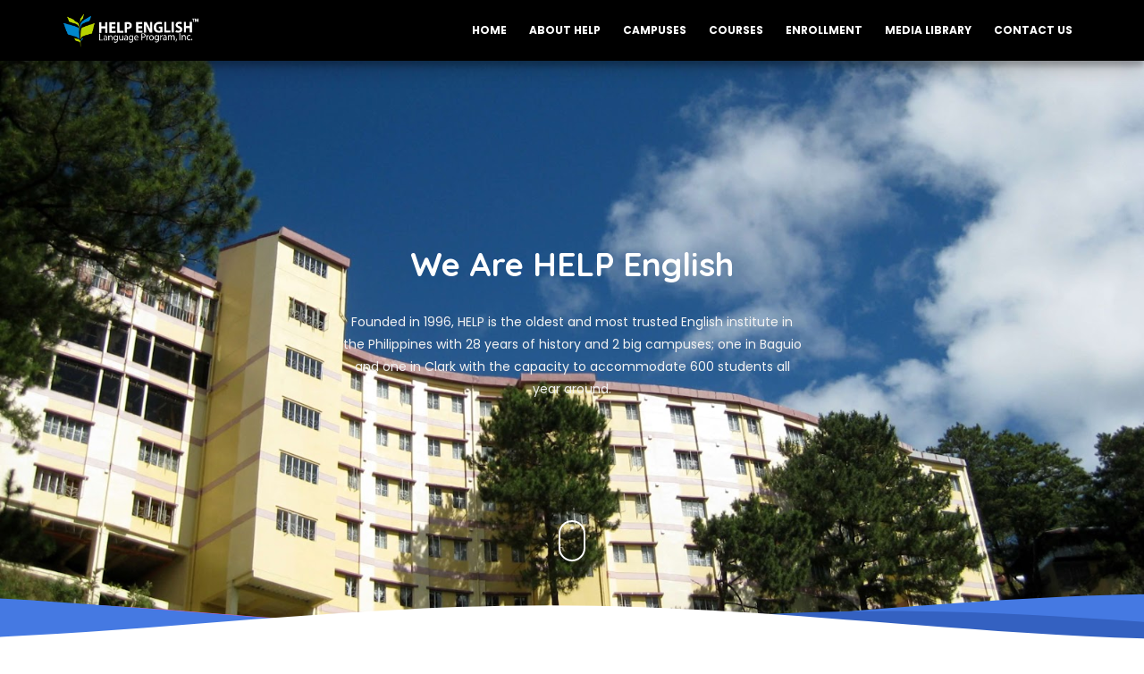

--- FILE ---
content_type: text/html; charset=UTF-8
request_url: https://www.helpenglish.org/b/stats?style=BLACK_TRANSPARENT&timeRange=ALL_TIME&token=APq4FmBqKZawNi89y1G2eL2J4wTufto8yRg0XchrXeLVeqJusH9j6vBJSAoCItCJEqrskG7dCNTuXyQlj9aW4g2sfk4nOBa_Gg
body_size: 42
content:
{"total":90262,"sparklineOptions":{"backgroundColor":{"fillOpacity":0.1,"fill":"#000000"},"series":[{"areaOpacity":0.3,"color":"#202020"}]},"sparklineData":[[0,69],[1,61],[2,54],[3,78],[4,98],[5,56],[6,38],[7,38],[8,49],[9,69],[10,51],[11,52],[12,42],[13,59],[14,39],[15,43],[16,55],[17,75],[18,73],[19,76],[20,53],[21,49],[22,43],[23,77],[24,75],[25,68],[26,60],[27,51],[28,57],[29,7]],"nextTickMs":514285}